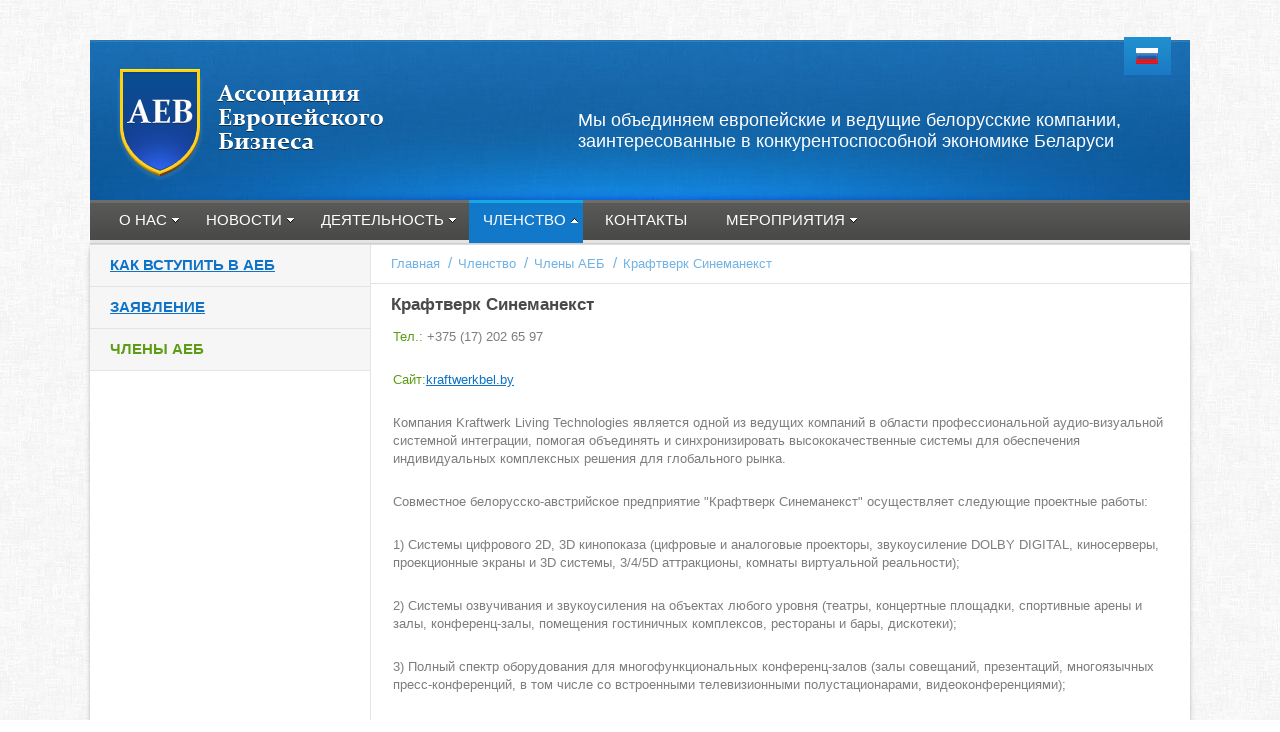

--- FILE ---
content_type: text/html
request_url: http://aebbel.by/ru/chlenstvo/chlenuaeb/~show/28478
body_size: 5866
content:
                 
                     
<!DOCTYPE html>
<html>
<head>
<meta http-equiv="Content-Type" content="text/html; charset=utf-8"/>
<meta name="description" content="">
<meta name="keywords" content="">
               
<title>Крафтверк Синеманекст</title>  
<BASE href="http://aebbel.by/"> 
<link rel="shortcut icon" href="/favicon.png"type="image/x-icon">  
<script>
  (function(i,s,o,g,r,a,m){i['GoogleAnalyticsObject']=r;i[r]=i[r]||function(){
  (i[r].q=i[r].q||[]).push(arguments)},i[r].l=1*new Date();a=s.createElement(o),
  m=s.getElementsByTagName(o)[0];a.async=1;a.src=g;m.parentNode.insertBefore(a,m)
  })(window,document,'script','//www.google-analytics.com/analytics.js','ga');

  ga('create', 'UA-60248746-1', 'auto');
  ga('send', 'pageview');

</script>
<!-- Yandex.Metrika counter -->
<script type="text/javascript">
(function (d, w, c) {
    (w[c] = w[c] || []).push(function() {
        try {
            w.yaCounter23973430 = new Ya.Metrika({id:23973430,
                    clickmap:true,
                    trackLinks:true,
                    accurateTrackBounce:true});
        } catch(e) { }
    });

    var n = d.getElementsByTagName("script")[0],
        s = d.createElement("script"),
        f = function () { n.parentNode.insertBefore(s, n); };
    s.type = "text/javascript";
    s.async = true;
    s.src = (d.location.protocol == "https:" ? "https:" : "http:") + "//mc.yandex.ru/metrika/watch.js";

    if (w.opera == "[object Opera]") {
        d.addEventListener("DOMContentLoaded", f, false);
    } else { f(); }
})(document, window, "yandex_metrika_callbacks");
</script>
<noscript><div><img src="//mc.yandex.ru/watch/23973430" style="position:absolute; left:-9999px;" alt="" /></div></noscript>
<!-- /Yandex.Metrika counter -->
<link rel="stylesheet" href="http://aebbel.by/templates/_ares/css/style.css" media="screen" />
<script src="http://aebbel.by/templates/_ares/js/jquery.js"></script>
<script src="http://aebbel.by/templates/_ares/js/jquery.bxslider.min.js"></script>
<script src="http://aebbel.by/templates/_ares/js/jquery.icheck.min.js"></script>
<script src="http://aebbel.by/templates/_ares/js/main.js"></script>
<script>
$(document).ready(function(){
$('.right').css('minHeight',(parseInt($('body').height())-360));
$('.menu_top > li').eq('5').children('ul').width('250px');
});
</script>

<script type="text/javascript" src="http://aebbel.by/inc/xoad/js/xoad_optimized.js"></script>
<script type="text/javascript" src="/xjs/front.api.js"></script>
 
 <script type="text/javascript" language="javascript"> 
 var _front_api_obj={"result":null,"__meta":{"result":"null"},"__size":1,"__class":"front_api","__url":"\/_run.php","__uid":"982a12a5f3643f5e20e910063f2fe708","__output":null,"__timeout":null,"xroute":function(){return xoad.call(this,"xroute",arguments)},"incroute":function(){return xoad.call(this,"incroute",arguments)}};
</script>
 

<!--[if lt IE 9]>
   <script>
      document.createElement('header');
      document.createElement('section');
      document.createElement('footer');
      document.createElement('nav');
      document.createElement('article');
      document.createElement('aside');
   </script>
<![endif]-->
</head>

         
<body>
<header>
<a href="/" class="logo"><img src="/media/oformlenie/logo.png" alt="" /></a>
<script>
$(document).ready(function(){
var aul = $('li').has('ul');
if (aul) {aul.addClass('vl_m');}
	$('.vl_m').hover( function() { $(this).find('.vl').stop().slideDown()  }, function () { $(this).find('.vl').slideUp()} )	
});
</script>
			<ul class="menu_top">	
            
           <li><a href="http://aebbel.by/ru/onas">О нас </a>
               <ul class="vl">
                

				  <li><a href="http://aebbel.by/ru/onas/onas">Об Ассоциации</a></li>


				  <li><a href="http://aebbel.by/ru/onas/chairman">Председатель</a></li>


				  <li><a href="http://aebbel.by/ru/onas/board">Наблюдательный совет</a></li>


				  <li><a href="http://aebbel.by/ru/onas/komanda">Команда</a></li>

                </ul>
</li>

           <li><a href="http://aebbel.by/ru/news">Новости</a>
               <ul class="vl">
                

				  <li><a href="http://aebbel.by/ru/news/news">Новости Ассоциации</a></li>

                </ul>
</li>

           <li><a href="http://aebbel.by/ru/activities">Деятельность</a>
               <ul class="vl">
                

				  <li><a href="http://aebbel.by/ru/activities/government-relations">Работа с госорганами</a></li>


				  <li><a href="http://aebbel.by/ru/activities/committees">Комитеты АЕБ</a></li>


				  <li><a href="http://aebbel.by/ru/activities/greeneconomy">Зеленая экономика</a></li>


				  <li><a href="http://aebbel.by/ru/activities/creazone">CREAzone</a></li>


				  <li><a href="http://aebbel.by/ru/activities/services">Обучающие мероприятия</a></li>


				  <li><a href="http://aebbel.by/ru/activities/international-cooperation">Международные проекты</a></li>


				  <li><a href="http://aebbel.by/ru/activities/networking">Развитие сети контактов</a></li>


				  <li><a href="http://aebbel.by/ru/activities/csr">Ответственность бизнеса</a></li>


				  <li><a href="http://aebbel.by/ru/activities/analytics">Аналитика</a></li>

                </ul>
</li>

           <li class = "active"><a href="http://aebbel.by/ru/chlenstvo">Членство</a>
               <ul class="vl">
                

				  <li><a href="http://aebbel.by/ru/chlenstvo/howtojoin">Как вступить в АЕБ</a></li>


				  <li><a href="http://aebbel.by/ru/chlenstvo/application">Заявление </a></li>

                  <li  class="active"><a href="http://aebbel.by/ru/chlenstvo/chlenuaeb">Члены АЕБ</a></li>

                </ul>
</li>

           <li><a href="http://aebbel.by/ru/contacts">Контакты</a></li>

           <li><a href="http://aebbel.by/ru/activ">Мероприятия</a>
               <ul class="vl">
                

				  <li><a href="http://aebbel.by/ru/activ/gr">Работа с госорганами</a></li>


				  <li><a href="http://aebbel.by/ru/activ/research">Исследования</a></li>


				  <li><a href="http://aebbel.by/ru/activ/business-events">Организация мероприятий</a></li>


				  <li><a href="http://aebbel.by/ru/activ/pr">PR-сопровождение</a></li>


				  <li><a href="http://aebbel.by/ru/activ/training">Обучающие мероприятия</a></li>


				  <li><a href="http://aebbel.by/ru/activ/csr">Услуги в сфере КСО</a></li>


				  <li><a href="http://aebbel.by/ru/activ/international">Международные связи</a></li>


				  <li><a href="http://aebbel.by/ru/activ/portfolio">Портфолио</a></li>

                </ul>
</li>
          
           </ul>


              <ul class="info_header">    
                <p style="text-align: justify;">
	&nbsp;</p>
<p style="text-align: justify;">
	<span style="font-size:18px;">Мы объединяем европейские и ведущие белорусские компании,&nbsp;&nbsp;&nbsp;&nbsp;&nbsp;&nbsp;&nbsp;&nbsp;&nbsp;&nbsp;<br />
	заинтересованные в конкурентоспособной экономике Беларуси</span></p>

              </ul>



<script>
    $(document).ready(function(){
	
	window.onkeydown=function(e) {
							var event = e || window.event;
							var code = event.which || event.keyCode;
							
							if (code == 13)
							{$('#butt').click();}
						}
       
		$('.close').click(function(){		
		$('.dark').hide();
    });
	$('.login-link').click(function(){

$('.registr').next().show();});
$('.supe').click(sendCom)	
function animate(id)
						{
							$(id).stop();
							$(id).animate({opacity: 1,height:"20px"},500,function(){$(id).animate({opacity: 1,height:"20px"},5000,function(){$(id).stop();$(id).animate({opacity: 0,height:"10px"},500,function(){
							$(id).hide();
							})})}).show();
						}
 function sendCom(e)
						{						
							e.preventDefault();
							if($('#name').val()=='')
							{
								$('.msg').html('Пустое имя пользователя').addClass('commno').removeClass('commok');
								animate('.msg');
							}
							else
							if ($('#pass').val()=='')
							{
								$('.msg').html('Пустой пароль').addClass('commno').removeClass('commok');
								animate('.msg');
							} 
							else {   $(this).closest('form').submit();$('.msg').hide(); }
						
							
						}	 

 
});
</script>
<ul class="registr">
        	<li>
            	
            </li>
        	<li>
            	
            </li>
        		    <li>
            	<ul class="lang_aeb">
                      
			<li class="active">
			<a href="/ru">
				<img src="/templates/_ares/img/rus_lang.jpg">
		    </a>
            </li>
				<li>
			<a href="/eng">
				<img src="/templates/_ares/img/eng_lang.jpg">
		    </a>
            </li>
			<li>
			<a href="/be">
				<img src="/templates/_ares/img/bel_lang.jpg">
		    </a>
            </li>
                </ul>
            </li>
 </ul>       
<div class="dark" style="display:none">
    <div class="pop-up regg">
            <a class="close" style="cursor:pointer"></a>
            <p class="main_title">Войти на сайт:</p>
			 <form  class="login" id="authform" method="POST" action="http://aebbel.by/ru/lichnyjkabin/~auth">            
            <label>E-mail:</label><input id="name" name="login" type="text"/>
            <label>Пароль:</label><input  id="pass" name="password" type="password"/>
            <div class="clear"></div>
            <a href="/ru/lichnyjkabin/~forgotpassword" class="unk">Забыли пароль?</a>
            <a href="#" class="send_f supe" >Войти</a>
            <a href="/ru/lichnyjkabin/~registration" class="send_f">Зарегистрироваться</a>
			<div class="msg"></div>
            </form>
    </div>
</div>



</header>

       
<!--<index>-->
      <section class="content">
      <div class="left">
            
          <ul class="left_menu">
            
            <li><a href="http://aebbel.by/ru/chlenstvo/howtojoin">Как вступить в АЕБ</a></li>

            <li><a href="http://aebbel.by/ru/chlenstvo/application">Заявление </a></li>

            <li><a class="active" href="http://aebbel.by/ru/chlenstvo/chlenuaeb">Члены АЕБ</a></li>

          </ul>

         </div>
         <div class="right">
              
            <nav class="breadcrumbs">
                 
              <a href="ru">Главная</a>&nbsp; /
   
              <a href="ru/chlenstvo">Членство</a>&nbsp; /
   
              <a href="ru/chlenstvo/chlenuaeb">Члены АЕБ</a>&nbsp; /
    
              <span>Крафтверк Синеманекст</span>

            </nav>
			

<h1 class="main_title">Крафтверк Синеманекст</h1>
<div class="ivent_txt">
<img style="float:left; margin-right:25px"    scr="src="/image.php//media/img/09.jpg.?width=167&height=138&image=/media/img/09.jpg&cropratio=167:138"  >
<div>
<p class="tel" >Тел.:<span> +375 (17) 202 65 97</span></p>
<p class="site_m" >Cайт:<a href="http://kraftwerkbel.by" target="balnk">kraftwerkbel.by</a></p>
</div>
<p class="p1">
	Компания Kraftwerk Living Technologies является одной из ведущих компаний в области профессиональной аудио-визуальной системной интеграции, помогая объединять и синхронизировать высококачественные системы для обеспечения индивидуальных комплексных решения для глобального рынка.</p>
<p class="p1">
	Совместное белорусско-австрийское предприятие &quot;Крафтверк Синеманекст&quot; осуществляет следующие проектные работы:&nbsp;</p>
<p class="p1">
	<span class="s1">1) Системы цифрового 2D, 3D кинопоказа (цифровые и аналоговые проекторы, звукоусиление DOLBY DIGITAL, киносерверы, проекционные экраны и 3D системы, 3/4/5D аттракционы, комнаты виртуальной реальности);</span></p>
<p class="p1">
	<span class="s1">2) Системы озвучивания и звукоусиления на объектах любого уровня (театры, концертные площадки, спортивные арены и залы, конференц-залы, помещения гостиничных комплексов, рестораны и бары, дискотеки);</span></p>
<p class="p1">
	<span class="s1">3) Полный спектр оборудования для многофункциональных конференц-залов (залы совещаний, презентаций, многоязычных пресс-конференций, в том числе со встроенными телевизионными полустационарами, видеоконференциями);</span></p>
<p class="p1">
	<span class="s1">4) Системы постановочного освещения и сценического света (интеллектуальные световые приборы, заливочный свет, спецэффекты);</span></p>
<p class="p1">
	<span class="s1">5) Осуществление ландшафтной, архитектурной подсветки многофункциональных и спортивных сооружений, горнолыжных трасс;</span></p>
<p class="p1">
	<span class="s1">6) Системы отображения информации и их управления посредством компьютерной техники (мультимедийные проекторы, светодиодные табло, видеопанели);</span></p>
<p class="p1">
	<span class="s1">7) Системы управления механизмами сцены (механика и одежда сцены, мобильные сценические комплексы);</span></p>
<p>
	<span _fck_bookmark="1" style="display: none;">&nbsp;</span>8) Проектирование экспозиций и музеев различной тематической направленности, а также тематических развлекательных парков.</p>
<p class="p1">
	Штаб-квартира компании Kraftwerk находится в городе Вельс (Австрия), филиалы работают в Беларуси, России и Китае.</p>
<p class="p1">
	&nbsp;</p>
<p>
	<span _fck_bookmark="1" style="display: none;">&nbsp;</span></p>
<p>
	<span _fck_bookmark="1" style="display: none;">&nbsp;</span>&nbsp;&nbsp;</p>
<p>
	<span _fck_bookmark="1" style="display: none;">&nbsp;</span></p>

</div>
</p>

          </div>
      </section>
	  <!--</index>-->

        
 <footer>  
         
      <div class="search_foot">
          <form id="sform" action="http://aebbel.by//~find/" method="GET">
              <input id="search" type="text" name="search" />
              <a href="javascript:void(0)" class="search_but" onclick="$('#sform').submit()">НАЙТИ</a>			
          </form>
      </div>

 
 <div class="copyright">
	<p>
		&copy; 2013-2024 Ассоциация Европейского Бизнеса</p>
</div>

 
 		 		 
         <a href="http://abiatec.by" class="developer" target="_blank">Разработка сайта</a>
  </footer>
</body>
</html>

<!-- 0.10671401023865 -->

--- FILE ---
content_type: application/javascript
request_url: https://aebbel.by/xjs/front.api.js
body_size: 2665
content:
fConnector.prototype = {
    execute: function (data, func)
    {
        d = new Array();
        d[this.module] = data;
        this.result = null;
        _front_api_obj[this.routemodel](d, func);
        this.result = _front_api_obj.result;

    },

    executeinc: function (data)
    {
        d = new Array();
        d[this.module] = data;
        this.result = null;
        _front_api_obj[this.routemodel](d);
        this.result = _front_api_obj.result;

    }

}

function fConnector(module)
{
    this.module = module;
    this.routemodel = 'xroute';
    if (arguments[1]) this.routemodel = arguments[1];
    this.result = null;
}



/*
    Base.js, version 1.1a
    Copyright 2006-2010, Dean Edwards
    License: http://www.opensource.org/licenses/mit-license.php
*/

var Base = function ()
    {
        // dummy
    };

Base.extend = function (_instance, _static)
{ // subclass
    var extend = Base.prototype.extend;

    // build the prototype
    Base._prototyping = true;
    var proto = new this;
    extend.call(proto, _instance);
    proto.base = function ()
    {
        // call this method from any other method to invoke that method's ancestor
    };
    delete Base._prototyping;

    // create the wrapper for the constructor function
    //var constructor = proto.constructor.valueOf(); //-dean
    var constructor = proto.constructor;
    var klass = proto.constructor = function ()
        {
            if (!Base._prototyping)
            {
                if (this._constructing || this.constructor == klass)
                { // instantiation
                    this._constructing = true;
                    constructor.apply(this, arguments);
                    delete this._constructing;
                }
                else if (arguments[0] != null)
                { // casting
                    return (arguments[0].extend || extend).call(arguments[0], proto);
                }
            }
        };

    // build the class interface
    klass.ancestor = this;
    klass.extend = this.extend;
    klass.forEach = this.forEach;
    klass.implement = this.implement;
    klass.prototype = proto;
    klass.toString = this.toString;
    klass.valueOf = function (type)
    {
        //return (type == "object") ? klass : constructor; //-dean
        return (type == "object") ? klass : constructor.valueOf();
    };
    extend.call(klass, _static);
    // class initialisation
    if (typeof klass.init == "function") klass.init();
    return klass;
};

Base.prototype = {
    extend: function (source, value)
    {
        if (arguments.length > 1)
        { // extending with a name/value pair
            var ancestor = this[source];
            if (ancestor && (typeof value == "function") && // overriding a method?
            // the valueOf() comparison is to avoid circular references
            (!ancestor.valueOf || ancestor.valueOf() != value.valueOf()) && /\bbase\b/.test(value))
            {
                // get the underlying method
                var method = value.valueOf();
                // override
                value = function ()
                {
                    var previous = this.base || Base.prototype.base;
                    this.base = ancestor;
                    var returnValue = method.apply(this, arguments);
                    this.base = previous;
                    return returnValue;
                };
                // point to the underlying method
                value.valueOf = function (type)
                {
                    return (type == "object") ? value : method;
                };
                value.toString = Base.toString;
            }
            this[source] = value;
        }
        else if (source)
        { // extending with an object literal
            var extend = Base.prototype.extend;
            // if this object has a customised extend method then use it
            if (!Base._prototyping && typeof this != "function")
            {
                extend = this.extend || extend;
            }
            var proto = {
                toSource: null
            };
            // do the "toString" and other methods manually
            var hidden = ["constructor", "toString", "valueOf"];
            // if we are prototyping then include the constructor
            var i = Base._prototyping ? 0 : 1;
            while (key = hidden[i++])
            {
                if (source[key] != proto[key])
                {
                    extend.call(this, key, source[key]);

                }
            }
            // copy each of the source object's properties to this object
            for (var key in source)
            {
                if (!proto[key]) extend.call(this, key, source[key]);
            }
        }
        return this;
    }
};

// initialise
Base = Base.extend(
{
    constructor: function ()
    {
        this.extend(arguments[0]);
    }
}, {
    ancestor: Object,
    version: "1.1",

    forEach: function (object, block, context)
    {
        for (var key in object)
        {
            if (this.prototype[key] === undefined)
            {
                block.call(context, object[key], key, object);
            }
        }
    },

    implement: function ()
    {
        for (var i = 0; i < arguments.length; i++)
        {
            if (typeof arguments[i] == "function")
            {
                // if it's a function, call it
                arguments[i](this.prototype);
            }
            else
            {
                // add the interface using the extend method
                this.prototype.extend(arguments[i]);
            }
        }
        return this;
    },

    toString: function ()
    {
        return String(this.valueOf());
    }
});



var x3mModule = Base.extend(
{
    jquery: (typeof window.jQuery === 'undefined') ? false : true
});





var _x3m = Base.extend(
{

    calledModules: {},
    addModule: function (module, obj)
    {
        this.calledModules[module] = obj;
    },
    constructor: function ()
    {}

})


x3m = new _x3m();

//nano template system
if (typeof window.jQuery != 'undefined')
{
    (function ($)
    {
        $.nano = function (template, data)
        {
            return template.replace(/\{([\w\.]*)\}/g, function (str, key)
            {
                var keys = key.split("."),
                    value = data[keys.shift()];
                $.each(keys, function ()
                {
                    value = value[this];
                });
                return (value === null || value === undefined) ? "" : value;
            });
        };
    })(jQuery);

    $(document).ready(function()
    {
        $.fn.mainFieldWith = function (options)
        {
                
            defaults = {
                initalWord: ''
            }
            
            var options = $.extend(defaults, options);


            $(this).focus(function ()
            {

                if ($(this).val() == options.initalWord)
                {
                    this.value = '';
                }

            }).blur(function ()
            {

                if (!$(this).val())
                {
                    this.value = options.initalWord;
                }

            });
        }
        
        for (i in x3m.calledModules) x3m.calledModules[i].jqueryRun();
              
    });
    
    
    
    
    
    
}

/*  

$(function(){
  
  ishop= new fConnector('ishop') 
  catalog= new fConnector('catalog') 
  
  $('a[rel=tocart]').click(function(e)
  {
      
       e.preventDefault();
       v=$(this).parent().find('input[name=count]').val();
       ishop.execute({add_to_cart:{id:$(this).attr('id'),count:$(this).parent().find('input[name=count]').val()}});
            
            $('#cartcount').html(ishop.result.cart.count);      
                  $('#added').css({top:e.pageY,left:e.pageX}).fadeIn(400).delay(600).fadeOut(400);
  })
  
  
  $('input[name=comparse]').click(function(e)
  {
       if($(this).attr('checked'))
        {
           catalog.execute({add_comparse:{id:$(this).attr('rel')}});    
            $(this).attr('checked',true);
       }else{
           
           catalog.execute({remove_comparse:{id:$(this).attr('rel')}});
           $(this).attr('checked',false);
       }
      
  })

  
  
  
});

*/

--- FILE ---
content_type: text/plain
request_url: https://www.google-analytics.com/j/collect?v=1&_v=j102&a=2022051520&t=pageview&_s=1&dl=http%3A%2F%2Faebbel.by%2Fru%2Fchlenstvo%2Fchlenuaeb%2F~show%2F28478&ul=en-us%40posix&dt=%D0%9A%D1%80%D0%B0%D1%84%D1%82%D0%B2%D0%B5%D1%80%D0%BA%20%D0%A1%D0%B8%D0%BD%D0%B5%D0%BC%D0%B0%D0%BD%D0%B5%D0%BA%D1%81%D1%82&sr=1280x720&vp=1280x720&_u=IEBAAEABAAAAACAAI~&jid=815179949&gjid=1698799194&cid=241307919.1770071616&tid=UA-60248746-1&_gid=380564723.1770071616&_r=1&_slc=1&z=921150085
body_size: -448
content:
2,cG-0MTSDFJRLE

--- FILE ---
content_type: application/javascript
request_url: https://aebbel.by/inc/xoad/js/xoad_optimized.js
body_size: 4987
content:
var XTR_STARTED=false;

var win2utf=function(str){
  return str;
    var ret='';
                 
        for(var i=0;i<str.length;i++)
        {
            var n = str.charCodeAt(i);
         
            if((n>=0x410&&n<= 0x44F)||(n==0x401)||(n==0x451)||(n>=0x0A1&&n<=0x0BE)||(n==0x394)||
            (n==8212)||(n==8211)||(n==0xDC)||(n==0xC4)||(n==0xDF)||(n==0xE4)||(n==0xFC))
            {            
                ret+='&#'+n+';';
            }else{
                
                ret+=''+str.charAt(i);
            }
            
            }
                  
    return ret;
    }
   
    
    
var XOAD_ERROR_USER = 0x400;
var XOAD_ERROR_TIMEOUT = 0x401;
var xoad = {};
xoad.errorHandler = null;
xoad.callbacks = {};
xoad.callbacks.table = {};
xoad.callbacks.count = 0;
xoad.events = {};
xoad.events.table = [];
xoad.events.postTable = [];
xoad.events.timeout = 5000;
xoad.events.startInterval = 250;
xoad.events.refreshInterval = 2000;
xoad.events.status = 0;
xoad.observers = [];
xoad.asyncCall = function() {};
xoad.callSuspender = function()
{
return {
suspend : function() {
this.suspended = true;
},
suspended : false
}
};

xoad.alert=function(errorMessage)
{    
    alert(errorMessage);
}

xoad.getError = function(errorCode, errorMessage)
{
return {
code : errorCode,
message : errorMessage
}
};
xoad.getXmlHttp = function()
{
var xmlHttp = null;
try {
xmlHttp = new XMLHttpRequest();
} catch (e) {
var progIds = ['MSXML2.XMLHTTP', 'Microsoft.XMLHTTP', 'MSXML2.XMLHTTP.5.0', 'MSXML2.XMLHTTP.4.0', 'MSXML2.XMLHTTP.3.0'];
var success = false;
for (var iterator = 0; (iterator < progIds.length) && ( ! success); iterator ++) {
try {
xmlHttp = new ActiveXObject(progIds[iterator]);
success = true;
} catch (e) {}
}
if ( ! success ) {
return null;
}
}
return xmlHttp;
};
xoad.clone = function(target, source)
{
var wipeKeys = [];
var key = null;
for (key in target.__meta) {
if (typeof(source[key]) == 'undefined') {
wipeKeys[wipeKeys.length] = key;
}
}
if (wipeKeys.length > 0) {
for (var iterator = 0; iterator < wipeKeys.length; iterator ++) {
target[wipeKeys[iterator]] = null;
}
}
for (key in source.__meta) {
if (source[key] == null) {
target[key] = null;
} else {
target[key] = source[key];
}
}
target.__meta = source.__meta;
target.__size = source.__size;
target.__timeout = source.__timeout;
};
xoad.serialize = function(data)
{
if (data == null) {
return 'N;';
}
var type = typeof(data);
var code = '';
var iterator = 0;
var length = null;
var asciiCode = null;
var key = null;

if(type=='function')return '';
if (type == 'boolean') {
code += 'b:' + (data ? 1 : 0) + ';';
} else if (type == 'number') {
if (Math.round(data) == data) {
code += 'i:' + data + ';';
} else {
code += 'd:' + data + ';';
}
} else if (type == 'string') {
//data=win2utf(data);
length = data.length;
for (iterator = 0; iterator < data.length; iterator ++) {
asciiCode = data.charCodeAt(iterator);
if ((asciiCode >= 0x00000080) && (asciiCode <= 0x000007FF)) {
length += 1;
} else if ((asciiCode >= 0x00000800) && (asciiCode <= 0x0000FFFF)) {
length += 2;
} else if ((asciiCode >= 0x00010000) && (asciiCode <= 0x001FFFFF)) {
length += 3;
} else if ((asciiCode >= 0x00200000) && (asciiCode <= 0x03FFFFFF)) {
length += 4;
} else if ((asciiCode >= 0x04000000) && (asciiCode <= 0x7FFFFFFF)) {
length += 5;
}
}
code += 's:' + length + ':"' +data + '";';
} else if (type == 'object') {
if (typeof(data.__class) == 'undefined') {
length = 0;
if (
(typeof(data.length) == 'number') &&
(data.length > 0) &&
(typeof(data[0]) != 'undefined')) {
for (iterator = 0; iterator < data.length; iterator ++) {
code += xoad.serialize(iterator);
code += xoad.serialize(data[iterator]);
}
length = data.length;
} else {
for (key in data) {
if(typeof(data[key])!='function'){
if (/^[0-9]+$/.test(key)) {
code += xoad.serialize(parseInt(key));
} else {
code += xoad.serialize(key);
}
code += xoad.serialize(data[key]);
length ++;
}
}
}
code = 'a:' + length + ':{' + code + '}';
} else {
code += 'O:' + data.__class.length + ':"' + data.__class + '":' + data.__size + ':{';
if (data.__meta != null) {
for (key in data.__meta) {
code += xoad.serialize(key);
code += xoad.serialize(data[key]);
}
}
code += '}';
}
} else {
code = 'N;'
}

return code;
};
xoad.setErrorHandler = function(handler)
{
if (
(handler != null) &&
(typeof(handler) == 'function')) {
xoad.errorHandler = handler;
return true;
}
return false;
};
xoad.restoreErrorHandler = function()
{
xoad.errorHandler = null;
return true;
};
xoad.throwException = function(error, throwArguments)
{
if (typeof(throwArguments) != 'undefined') {
var sender = throwArguments[0];
var method = throwArguments[1];
method = 'on' + method.charAt(0).toUpperCase() + method.substr(1) + 'Error';
if (xoad.invokeMethod(sender, method, [error])) {
return false;
}
}
if (
(xoad.errorHandler != null) &&
(typeof(xoad.errorHandler) == 'function')) {
xoad.errorHandler(error);
return false;
}
throw error;
};
xoad.invokeMethod = function(obj, method, invokeArguments)
{
if (
(obj == null) ||
(typeof(obj) != 'object')) {
return false;
}
var type = eval('typeof(obj.' + method + ')');
if (type == 'function') {
var invokeCode = 'obj.' + method + '(';
if (typeof(invokeArguments) != 'undefined') {
for (var iterator = 0; iterator < invokeArguments.length; iterator ++) {
invokeCode += 'invokeArguments[' + iterator + ']';
if (iterator < invokeArguments.length - 1) {
invokeCode += ', ';
}
}
}
invokeCode += ')';
return eval(invokeCode);
}
return false;
};

xoad.call = function(obj, method, callArguments)
{
 if(XTR_STARTED)XTR_main.show_loading();  
if (
(obj == null) ||
(typeof(obj) != 'object') ||
(typeof(obj.__class) != 'string')) {
 if(XTR_STARTED)XTR_main.hide_loading();      
return false;
}
var methodCallback = null;
if(typeof(obj.lct) != 'undefined')
{   

        obj.clear_module_vars();

}
var methodArgs = [];
for (var iterator = 0; iterator < callArguments.length; iterator ++) {
if (
(typeof(callArguments[iterator]) == 'function') &&
(iterator == callArguments.length - 1)) {
methodCallback = callArguments[iterator];
continue;
}
methodArgs[methodArgs.length] = callArguments[iterator];
}

var xmlHttp = xoad.getXmlHttp();
var requestBody = {
source : obj,
className : obj.__class,
method : method,
arguments : methodArgs
};
xoad.notifyObservers('call', requestBody);

requestBody.source = xoad.serialize(requestBody.source);

requestBody.arguments = xoad.serialize(requestBody.arguments);
requestBody = xoad.serialize(requestBody);

var url = obj.__url;
if (url.indexOf('?') < 0) {
url += '?';
} else {
url += '&';
}
url += 'xoadCall=true';
if (methodCallback != null) {
xmlHttp.open('POST', url, true);
} else {
xmlHttp.open('POST', url, false);
}
var callId = null;
//functions added from php
obj.__clone=function(obj){xoad.clone(this,obj)};
obj.__serialize=function(){return xoad.serialize(this)};
obj.getTimeout = function(){return this.__timeout};
obj.setTimeout=function(miliseconds){this.__timeout=miliseconds};
obj.clearTimeout=function(){this.__timeout=null};
//
var callTimeout = obj.getTimeout();
if (callTimeout != null) {
callId = xoad.callbacks.count;
}
xoad.callbacks.count ++;
var callResult = true;
var requestCompleted = function() {
if (typeof(callResult) == 'object') {
if (callResult.suspended) {
     
return false;
}
}
if (callId != null) {
if (eval('xoad.callbacks.table.call' + callId + '.timeout')) {
   
return false;
}
eval('window.clearTimeout(xoad.callbacks.table.call' + callId + '.id)');
eval('xoad.callbacks.table.call' + callId + ' = null');
}
if (xmlHttp.status != 200) {
  ;   
return xoad.throwException(xoad.getError(xmlHttp.status, xmlHttp.statusText), [obj, method]);
} else {
if (xmlHttp.responseText == null) {
   
return xoad.throwException(xoad.getError(xmlHttp.status, 'Empty response.'), [obj, method]);
}

if (xmlHttp.responseText == 'SESSION_TIME_EXPIRED') 
{
        return xoad.alert('Session time expired, please login again.');
}

            
if (xmlHttp.responseText.length < 1) {
   
return xoad.throwException(xoad.getError(xmlHttp.status, 'Empty response.'), [obj, method]);
}
try {
var resp=xmlHttp.responseText;

eval('var xoadResponse = ' + resp + ';');
} catch(e) {
     
return xoad.throwException(xoad.getError(xmlHttp.status, 'Invalid response:'+xmlHttp.responseText), [obj, method]);
}
if (typeof(xoadResponse.exception) != 'undefined') {
     
return xoad.throwException(xoad.getError(XOAD_ERROR_USER, xoadResponse.exception), [obj, method]);
}
if (xoad.notifyObservers('callCompleted', xoadResponse)) {
obj.__clone(xoadResponse.returnObject);
if (typeof(xoadResponse.output) != 'undefined') {
obj.__output = xoadResponse.output;
} else {
obj.__output = null;
}

return {
returnValue : xoadResponse.returnValue,
returnObject : xoadResponse.returnObject 
};
}
}
 
return false;
};
try {
xmlHttp.setRequestHeader('Content-Length', requestBody.length);
xmlHttp.setRequestHeader('Content-Type', 'text/plain; charset=UTF-8');
xmlHttp.setRequestHeader('Accept-Charset', 'UTF-8');
} catch (e) {}
if (methodCallback != null) {
xmlHttp.onreadystatechange = function() {
if (xmlHttp.readyState == 4) {
var response = requestCompleted();

if (typeof(response.returnValue) != 'undefined' || typeof(response.returnObject) != 'undefined')
{
    methodCallback(response.returnValue,response.returnObject);
}
}
}
}
if (callTimeout != null) {
eval('xoad.callbacks.table.call' + callId + ' = {}');
eval('xoad.callbacks.table.call' + callId + '.timeout = false');
eval('xoad.callbacks.table.call' + callId + '.source = obj');
eval('xoad.callbacks.table.call' + callId + '.id = '
+ 'window.setTimeout(\'xoad.callbacks.table.call' + callId + '.timeout = true; '
+ 'xoad.throwException(xoad.getError(XOAD_ERROR_TIMEOUT, "Timeout."), [xoad.callbacks.table.call' + callId + '.source, "' + method + '"]);\', callTimeout)');
}
xmlHttp.send(requestBody);
if (methodCallback == null) {
var response = requestCompleted();
if (typeof(response.returnValue) != 'undefined') 
{
    if(XTR_STARTED)XTR_main.hide_loading();    
return response.returnValue;
}
    if(XTR_STARTED)XTR_main.hide_loading();   
return null;
} else {
callResult = new xoad.callSuspender();
if(XTR_STARTED)XTR_main.hide_loading();     
return callResult;
}
};



/*--events here--*/

xoad.addObserver = function(observer)
{
xoad.observers[xoad.observers.length] = observer;
return true;
};
xoad.notifyObservers = function(event)
{
if (xoad.observers.length < 1) {
return true;
}
var eventMethod = 'on' + event.charAt(0).toUpperCase() + event.substr(1);
var notifyArguments = [];
var iterator = 0;
for (iterator = 1; iterator < arguments.length; iterator ++) {
notifyArguments[notifyArguments.length] = arguments[iterator];
}
for (iterator = 0; iterator < xoad.observers.length; iterator ++) {
xoad.invokeMethod(xoad.observers[iterator], eventMethod, notifyArguments);
}
return true;
};





xoad.html = {};

xoad.html.onCallCompleted = function(response) {

	if (typeof(response.html) == 'string') {

		if (response.html.length > 0) {

			try {

				eval(response.html);

			} catch (e) {};
		}
	}
};

xoad.html.exportForm = function(id,fullselect) {

if(typeof id=='object'){
    var form = id;
    } else{
    var form = document.getElementById(id);
    }

	if (form == null) {

		return null;
	}

	if (typeof(form.elements) == 'undefined') {

		return null;
	}

	var formData = {};

	for (var iterator = 0; iterator < form.elements.length; iterator ++) {

		var element = form.elements[iterator];

		if (element.disabled) {

			continue;
		}

		var elementType = element.tagName.toLowerCase();

		var elementName = null;
		var elementValue = null;

		if (
		(typeof(element.name) != 'undefined') &&
		(element.name.length > 0)) {

			elementName = element.name;

		} else if (
		(typeof(element.id) != 'undefined') &&
		(element.id.length > 0)) {

			elementName = element.id;
		}

		if (elementName != null) {

			if (elementType == 'input') {

				if (
				(element.type == 'text') ||
				(element.type == 'password') ||
				(element.type == 'button') ||
				(element.type == 'submit') ||
				(element.type == 'hidden')) {

					elementValue = element.value;

				} else if (element.type == 'checkbox') {

					elementValue = element.checked;

				} else if (element.type == 'radio') {

					if (element.checked) {

						elementValue = element.value;

					} else {

						try {

							var type = eval('typeof(formData.' + elementName + ')');

							if (type != 'undefined') {

								continue;
							}

						} catch (e) {

							continue;
						}
					}
				}

			} else if (elementType == 'select') {
				if (element.options.length > 0) {

					if (element.multiple) {

						elementName = elementName.replace(/\[\]$/ig, '');

						elementValue = [];

						for (var optionsIterator = 0; optionsIterator < element.options.length; optionsIterator ++) {

							if(element.getAttribute('fullselect'))
                            {
                                elementValue[element.options[optionsIterator].value]=element.options[optionsIterator].text;
                            }
                           else{ 
                           if (element.options[optionsIterator].selected) {

								elementValue.push(element.options[optionsIterator].value);
							}
                           }
						}

					} else {

						if (element.selectedIndex >= 0) {

							elementValue = element.options[element.selectedIndex].value;
						}
					}
				}

			} else if (elementType == 'textarea') {

				elementValue = element.value;
			}
            
            
            
            dotindex=elementName.indexOf(".");
           
            if(dotindex!=-1)
            {
                element_sub=elementName.substr(0,dotindex)
                if(!formData[element_sub])formData[element_sub]={};
            }
            
            
			try {
                    eval('formData.' + elementName + ' = elementValue;');
                    attr=element.getAttribute('textvalue');
                    
                    
                

			} catch (e) {}
		}
	}

	return formData;
};

xoad.html.importForm = function(id, formData) {
     
	if(typeof id=='Object'){
    var form = id;
    } else{
    var form = document.getElementById(id);
    }

	if (
	(formData == null) ||
	(form == null)) {

		return false;
	}

	if (typeof(form.elements) == 'undefined') {

		return false;
	}

	for (var iterator = 0; iterator < form.elements.length; iterator ++) {

		var element = form.elements[iterator];

		if (element.disabled) {

			continue;
		}

		var elementType = element.tagName.toLowerCase();

		var elementName = null;

		if (
		(typeof(element.name) != 'undefined') &&
		(element.name.length > 0)) {

			elementName = element.name;

		} else if (
		(typeof(element.id) != 'undefined') &&
		(element.id.length > 0)) {

			elementName = element.id;
		}

		if (elementName != null) {

			if (elementType == 'select') {

				if (element.multiple) {

					elementName = elementName.replace(/\[\]$/ig, '');
				}
			}

			var elementValue = null;

			try {

				var valueType = eval('typeof(formData.' + elementName + ')');

				if (valueType != 'undefined') {

					elementValue = eval('formData.' + elementName);

				} else {

					continue;
				}

			} catch (e) {

				continue;
			}

			if (elementType == 'input') {

				if (
				(element.type == 'text') ||
				(element.type == 'password') ||
				(element.type == 'button') ||
				(element.type == 'submit') ||
				(element.type == 'hidden')) {

					element.value = elementValue;

				} else if (element.type == 'checkbox') {

					element.checked = elementValue;

				} else if (element.type == 'radio') {

					if (element.value == elementValue) {

						element.checked = true;

					} else {

						element.checked = false;
					}
				}

			} else if (elementType == 'select') {

		           if (elementValue != null) {  

					if (element.multiple) {

						element.selectedIndex = -1;

					} else {

						

						element.selectedIndex = 0;
					}
                    
                    if(typeof elementValue =='string')
                    {
                    
                        if(element.multiple)
                        {
                            
                            m_values=elementValue.split(",");
                            
                            opt=element.options;
                            
                            for (var intLoop=0; intLoop < opt.length; intLoop++) 
                            
                            {
                                    if(in_array(m_values,opt[intLoop].value))
                                    {
                                        opt[intLoop].selected=1;
                                    } 
                                 
                             }
                            
                        }else{
                            
                            element.value=elementValue;
                        }
                    
                    }else{
                    
                    
					for (var valuesIterator = 0; valuesIterator < elementValue.length; valuesIterator ++) 
                    {
                    
                      opt = document.createElement("option");
                      
                      opt.value = elementValue[valuesIterator].value ;
                      opt.text = elementValue[valuesIterator].text;
                                                       
                      if(Prototype.Browser.IE)
                      {
                        element.add(opt);
                      }else{
                      
                        element.appendChild(opt);
                      
                      }
                      
                         if(elementValue[valuesIterator].selected)
                      {
                          opt.selected = elementValue[valuesIterator].selected;
                      
                      }		
                    }
				}
                   }

			
            } else if (elementType == 'textarea') {

				element.value = elementValue;
			}
		}
	}

	return true;
};

xoad.addObserver(xoad.html);

